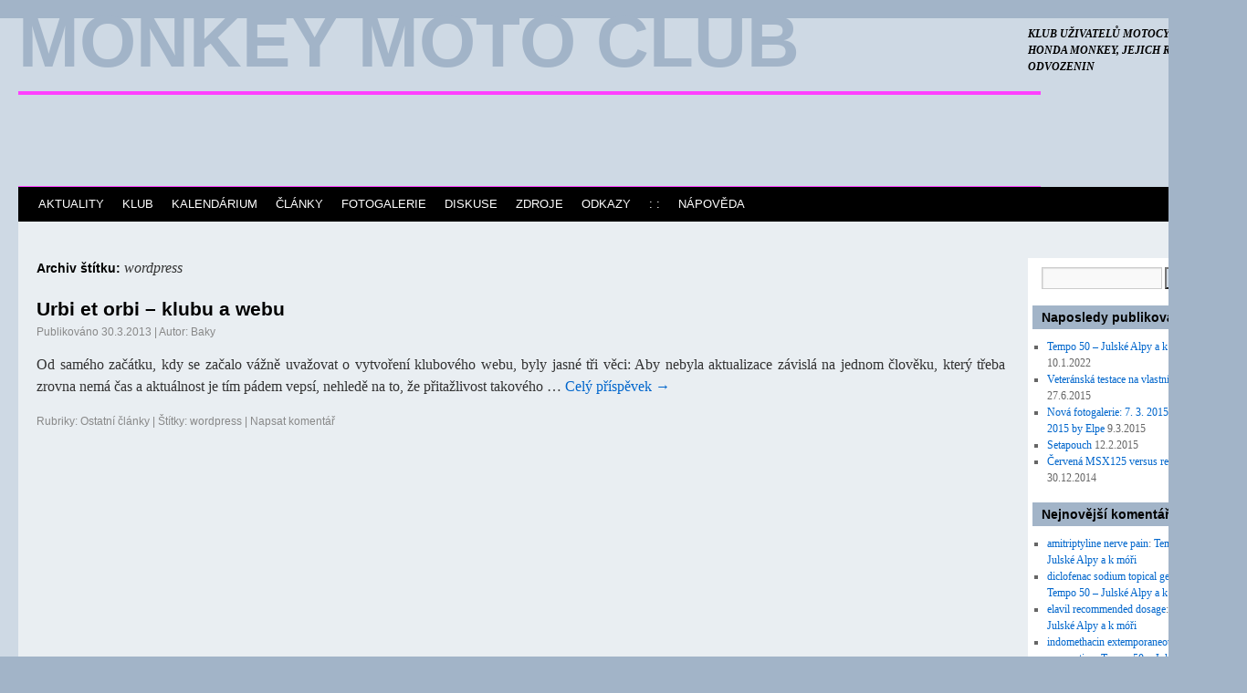

--- FILE ---
content_type: text/html; charset=UTF-8
request_url: https://www.monkey-moto.cz/stitky/wordpress/
body_size: 8081
content:
<!DOCTYPE html>
<html lang="cs">
<head>
<meta charset="UTF-8" />
<title>
wordpress | MONKEY MOTO CLUB	</title>
<link rel="profile" href="https://gmpg.org/xfn/11" />
<link rel="stylesheet" type="text/css" media="all" href="https://www.monkey-moto.cz/wp-content/themes/monkeymoto10/style.css?ver=20190507" />
<link rel="pingback" href="https://www.monkey-moto.cz/xmlrpc.php">
<meta name='robots' content='max-image-preview:large' />
<link rel='dns-prefetch' href='//s.w.org' />
<link rel="alternate" type="application/rss+xml" title="MONKEY MOTO CLUB &raquo; RSS zdroj" href="https://www.monkey-moto.cz/feed/" />
<link rel="alternate" type="application/rss+xml" title="MONKEY MOTO CLUB &raquo; RSS komentářů" href="https://www.monkey-moto.cz/comments/feed/" />
<link rel="alternate" type="text/calendar" title="MONKEY MOTO CLUB &raquo; iCal zdroj" href="https://www.monkey-moto.cz/pozvanky/?ical=1" />
<link rel="alternate" type="application/rss+xml" title="MONKEY MOTO CLUB &raquo; RSS pro štítek wordpress" href="https://www.monkey-moto.cz/stitky/wordpress/feed/" />
		<script type="text/javascript">
			window._wpemojiSettings = {"baseUrl":"https:\/\/s.w.org\/images\/core\/emoji\/13.1.0\/72x72\/","ext":".png","svgUrl":"https:\/\/s.w.org\/images\/core\/emoji\/13.1.0\/svg\/","svgExt":".svg","source":{"concatemoji":"https:\/\/www.monkey-moto.cz\/wp-includes\/js\/wp-emoji-release.min.js?ver=5.8.12"}};
			!function(e,a,t){var n,r,o,i=a.createElement("canvas"),p=i.getContext&&i.getContext("2d");function s(e,t){var a=String.fromCharCode;p.clearRect(0,0,i.width,i.height),p.fillText(a.apply(this,e),0,0);e=i.toDataURL();return p.clearRect(0,0,i.width,i.height),p.fillText(a.apply(this,t),0,0),e===i.toDataURL()}function c(e){var t=a.createElement("script");t.src=e,t.defer=t.type="text/javascript",a.getElementsByTagName("head")[0].appendChild(t)}for(o=Array("flag","emoji"),t.supports={everything:!0,everythingExceptFlag:!0},r=0;r<o.length;r++)t.supports[o[r]]=function(e){if(!p||!p.fillText)return!1;switch(p.textBaseline="top",p.font="600 32px Arial",e){case"flag":return s([127987,65039,8205,9895,65039],[127987,65039,8203,9895,65039])?!1:!s([55356,56826,55356,56819],[55356,56826,8203,55356,56819])&&!s([55356,57332,56128,56423,56128,56418,56128,56421,56128,56430,56128,56423,56128,56447],[55356,57332,8203,56128,56423,8203,56128,56418,8203,56128,56421,8203,56128,56430,8203,56128,56423,8203,56128,56447]);case"emoji":return!s([10084,65039,8205,55357,56613],[10084,65039,8203,55357,56613])}return!1}(o[r]),t.supports.everything=t.supports.everything&&t.supports[o[r]],"flag"!==o[r]&&(t.supports.everythingExceptFlag=t.supports.everythingExceptFlag&&t.supports[o[r]]);t.supports.everythingExceptFlag=t.supports.everythingExceptFlag&&!t.supports.flag,t.DOMReady=!1,t.readyCallback=function(){t.DOMReady=!0},t.supports.everything||(n=function(){t.readyCallback()},a.addEventListener?(a.addEventListener("DOMContentLoaded",n,!1),e.addEventListener("load",n,!1)):(e.attachEvent("onload",n),a.attachEvent("onreadystatechange",function(){"complete"===a.readyState&&t.readyCallback()})),(n=t.source||{}).concatemoji?c(n.concatemoji):n.wpemoji&&n.twemoji&&(c(n.twemoji),c(n.wpemoji)))}(window,document,window._wpemojiSettings);
		</script>
		<style type="text/css">
img.wp-smiley,
img.emoji {
	display: inline !important;
	border: none !important;
	box-shadow: none !important;
	height: 1em !important;
	width: 1em !important;
	margin: 0 .07em !important;
	vertical-align: -0.1em !important;
	background: none !important;
	padding: 0 !important;
}
</style>
	<link rel='stylesheet' id='wp-block-library-css'  href='https://www.monkey-moto.cz/wp-includes/css/dist/block-library/style.min.css?ver=5.8.12' type='text/css' media='all' />
<style id='wp-block-library-theme-inline-css' type='text/css'>
#start-resizable-editor-section{display:none}.wp-block-audio figcaption{color:#555;font-size:13px;text-align:center}.is-dark-theme .wp-block-audio figcaption{color:hsla(0,0%,100%,.65)}.wp-block-code{font-family:Menlo,Consolas,monaco,monospace;color:#1e1e1e;padding:.8em 1em;border:1px solid #ddd;border-radius:4px}.wp-block-embed figcaption{color:#555;font-size:13px;text-align:center}.is-dark-theme .wp-block-embed figcaption{color:hsla(0,0%,100%,.65)}.blocks-gallery-caption{color:#555;font-size:13px;text-align:center}.is-dark-theme .blocks-gallery-caption{color:hsla(0,0%,100%,.65)}.wp-block-image figcaption{color:#555;font-size:13px;text-align:center}.is-dark-theme .wp-block-image figcaption{color:hsla(0,0%,100%,.65)}.wp-block-pullquote{border-top:4px solid;border-bottom:4px solid;margin-bottom:1.75em;color:currentColor}.wp-block-pullquote__citation,.wp-block-pullquote cite,.wp-block-pullquote footer{color:currentColor;text-transform:uppercase;font-size:.8125em;font-style:normal}.wp-block-quote{border-left:.25em solid;margin:0 0 1.75em;padding-left:1em}.wp-block-quote cite,.wp-block-quote footer{color:currentColor;font-size:.8125em;position:relative;font-style:normal}.wp-block-quote.has-text-align-right{border-left:none;border-right:.25em solid;padding-left:0;padding-right:1em}.wp-block-quote.has-text-align-center{border:none;padding-left:0}.wp-block-quote.is-large,.wp-block-quote.is-style-large{border:none}.wp-block-search .wp-block-search__label{font-weight:700}.wp-block-group.has-background{padding:1.25em 2.375em;margin-top:0;margin-bottom:0}.wp-block-separator{border:none;border-bottom:2px solid;margin-left:auto;margin-right:auto;opacity:.4}.wp-block-separator:not(.is-style-wide):not(.is-style-dots){width:100px}.wp-block-separator.has-background:not(.is-style-dots){border-bottom:none;height:1px}.wp-block-separator.has-background:not(.is-style-wide):not(.is-style-dots){height:2px}.wp-block-table thead{border-bottom:3px solid}.wp-block-table tfoot{border-top:3px solid}.wp-block-table td,.wp-block-table th{padding:.5em;border:1px solid;word-break:normal}.wp-block-table figcaption{color:#555;font-size:13px;text-align:center}.is-dark-theme .wp-block-table figcaption{color:hsla(0,0%,100%,.65)}.wp-block-video figcaption{color:#555;font-size:13px;text-align:center}.is-dark-theme .wp-block-video figcaption{color:hsla(0,0%,100%,.65)}.wp-block-template-part.has-background{padding:1.25em 2.375em;margin-top:0;margin-bottom:0}#end-resizable-editor-section{display:none}
</style>
<link rel='stylesheet' id='contact-form-7-css'  href='https://www.monkey-moto.cz/wp-content/plugins/contact-form-7/includes/css/styles.css?ver=5.5.3' type='text/css' media='all' />
<link rel='stylesheet' id='sidebar-login-css'  href='https://www.monkey-moto.cz/wp-content/plugins/sidebar-login/build/sidebar-login.css?ver=1641861116' type='text/css' media='all' />
<link rel='stylesheet' id='twentyten-block-style-css'  href='https://www.monkey-moto.cz/wp-content/themes/twentyten/blocks.css?ver=20181218' type='text/css' media='all' />
<link rel='stylesheet' id='nextgen_widgets_style-css'  href='https://www.monkey-moto.cz/wp-content/plugins/nextgen-gallery/products/photocrati_nextgen/modules/widget/static/widgets.css?ver=3.18' type='text/css' media='all' />
<link rel='stylesheet' id='nextgen_basic_thumbnails_style-css'  href='https://www.monkey-moto.cz/wp-content/plugins/nextgen-gallery/products/photocrati_nextgen/modules/nextgen_basic_gallery/static/thumbnails/nextgen_basic_thumbnails.css?ver=3.18' type='text/css' media='all' />
<link rel='stylesheet' id='nextgen_basic_slideshow_style-css'  href='https://www.monkey-moto.cz/wp-content/plugins/nextgen-gallery/products/photocrati_nextgen/modules/nextgen_basic_gallery/static/slideshow/ngg_basic_slideshow.css?ver=3.18' type='text/css' media='all' />
<link rel="https://api.w.org/" href="https://www.monkey-moto.cz/wp-json/" /><link rel="alternate" type="application/json" href="https://www.monkey-moto.cz/wp-json/wp/v2/tags/101" /><link rel="EditURI" type="application/rsd+xml" title="RSD" href="https://www.monkey-moto.cz/xmlrpc.php?rsd" />
<link rel="wlwmanifest" type="application/wlwmanifest+xml" href="https://www.monkey-moto.cz/wp-includes/wlwmanifest.xml" /> 
<meta name="generator" content="WordPress 5.8.12" />
<meta name="tec-api-version" content="v1"><meta name="tec-api-origin" content="https://www.monkey-moto.cz"><link rel="alternate" href="https://www.monkey-moto.cz/wp-json/tribe/events/v1/events/?tags=wordpress" /><link id='MediaRSS' rel='alternate' type='application/rss+xml' title='NextGEN Gallery RSS Feed' href='https://www.monkey-moto.cz/wp-content/plugins/nextgen-gallery/products/photocrati_nextgen/modules/ngglegacy/xml/media-rss.php' />
<style type="text/css" id="custom-background-css">
body.custom-background { background-color: #a2b4c8; }
</style>
	</head>

<body class="archive tag tag-wordpress tag-101 custom-background tribe-no-js">
<div id="wrapper" class="hfeed">
	<div id="header">
		<div id="masthead">
			<div id="branding" role="banner">
								<div id="site-title">
					<span>
						<a href="https://www.monkey-moto.cz/" title="MONKEY MOTO CLUB" rel="home">MONKEY MOTO CLUB</a>
					</span>
				</div>
				<div id="site-description">Klub uživatelů motocyklů Honda Monkey, jejich replik a odvozenin</div>

									<img src="" width="940" height="198" alt="" />
								</div><!-- #branding -->

			<div id="access" role="navigation">
								<div class="skip-link screen-reader-text"><a href="#content" title="Přejít k obsahu webu">Přejít k obsahu webu</a></div>
				<div class="menu-header"><ul id="menu-mmc-menu" class="menu"><li id="menu-item-1200" class="menu-item menu-item-type-custom menu-item-object-custom menu-item-home menu-item-1200"><a title="Přehled novinek na webu s výjimkou obsahu diskusního fóra." href="http://www.monkey-moto.cz/">AKTUALITY</a></li>
<li id="menu-item-82" class="menu-item menu-item-type-post_type menu-item-object-page menu-item-has-children menu-item-82"><a title="Informace o Monkey Moto Clubu" href="https://www.monkey-moto.cz/co-je-monkey-moto-club/">KLUB</a>
<ul class="sub-menu">
	<li id="menu-item-173" class="menu-item menu-item-type-post_type menu-item-object-page menu-item-173"><a title="Základní informace o Monkey Moto Clubu" href="https://www.monkey-moto.cz/co-je-monkey-moto-club/">PREAMBULE</a></li>
	<li id="menu-item-181" class="menu-item menu-item-type-post_type menu-item-object-page menu-item-181"><a title="Opičanská základna" href="https://www.monkey-moto.cz/co-je-monkey-moto-club/zakladna/">KDO JE KDO</a></li>
	<li id="menu-item-176" class="menu-item menu-item-type-post_type menu-item-object-page menu-item-176"><a title="Stanovy a pravidla klubu" href="https://www.monkey-moto.cz/co-je-monkey-moto-club/konstituce/">KONSTITUCE</a></li>
	<li id="menu-item-174" class="menu-item menu-item-type-post_type menu-item-object-page menu-item-174"><a title="Registrace a kontakty" href="https://www.monkey-moto.cz/co-je-monkey-moto-club/kontakt/">KONTAKTY</a></li>
	<li id="menu-item-104" class="menu-item menu-item-type-custom menu-item-object-custom menu-item-has-children menu-item-104"><a>MĚLI BYSTE VĚDĚT</a>
	<ul class="sub-menu">
		<li id="menu-item-105" class="menu-item menu-item-type-post_type menu-item-object-page menu-item-105"><a title="Jaké jsou rozdíly mezi motorkářskými kluby?" href="https://www.monkey-moto.cz/co-je-monkey-moto-club/rozdily-mezi-kluby/">ROZDÍLY MEZI KLUBY</a></li>
	</ul>
</li>
</ul>
</li>
<li id="menu-item-270" class="menu-item menu-item-type-custom menu-item-object-custom menu-item-has-children menu-item-270"><a title="Pozvánky na akce" href="http://www.monkey-moto.cz/pozvanky/">KALENDÁRIUM</a>
<ul class="sub-menu">
	<li id="menu-item-271" class="menu-item menu-item-type-custom menu-item-object-custom menu-item-271"><a title="Na co se můžeme těšit" href="http://www.monkey-moto.cz/pozvanky/">NADCHÁZEJÍCÍ AKCE</a></li>
	<li id="menu-item-272" class="menu-item menu-item-type-custom menu-item-object-custom menu-item-272"><a title="Přehled uplynulých akcí" href="http://www.monkey-moto.cz/pozvanky/uplynule/">ACHIV POZVÁNEK</a></li>
</ul>
</li>
<li id="menu-item-1201" class="menu-item menu-item-type-taxonomy menu-item-object-category menu-item-has-children menu-item-1201"><a title="Všechny publikované články." href="https://www.monkey-moto.cz/obsah/clanky/">ČLÁNKY</a>
<ul class="sub-menu">
	<li id="menu-item-206" class="menu-item menu-item-type-taxonomy menu-item-object-category menu-item-206"><a title="Články o uplynulém dění v klubu" href="https://www.monkey-moto.cz/obsah/clanky/kronika-clanky/">KRONIKA</a></li>
	<li id="menu-item-208" class="menu-item menu-item-type-taxonomy menu-item-object-category menu-item-208"><a title="Technicky zaměřené články" href="https://www.monkey-moto.cz/obsah/clanky/technika-clanky/">TECHNIKA</a></li>
	<li id="menu-item-205" class="menu-item menu-item-type-taxonomy menu-item-object-category menu-item-205"><a title="Články z historie opiček" href="https://www.monkey-moto.cz/obsah/clanky/historie-clanky/">HISTORIE</a></li>
	<li id="menu-item-1043" class="menu-item menu-item-type-taxonomy menu-item-object-category menu-item-1043"><a title="Cestopisné články i mimoklubových akcích" href="https://www.monkey-moto.cz/obsah/clanky/cesty/">ZÁPISKY Z CEST</a></li>
	<li id="menu-item-207" class="menu-item menu-item-type-taxonomy menu-item-object-category menu-item-207"><a title="Témata, která nelze zařadit jinam" href="https://www.monkey-moto.cz/obsah/clanky/ostatni-clanky/">OSTATNÍ ČLÁNKY</a></li>
</ul>
</li>
<li id="menu-item-400" class="menu-item menu-item-type-custom menu-item-object-custom menu-item-has-children menu-item-400"><a title="Galerie obrázků">FOTOGALERIE</a>
<ul class="sub-menu">
	<li id="menu-item-401" class="menu-item menu-item-type-custom menu-item-object-custom menu-item-401"><a title="Vzpomínky na to, co jsme společně zažili" href="http://www.monkey-moto.cz/fotogalerie/">AKCE, SRAZY, VYJÍŽĎKY</a></li>
	<li id="menu-item-402" class="menu-item menu-item-type-custom menu-item-object-custom menu-item-402"><a title="Obrázky všeho, co souvisí s opičí technikou" href="http://www.monkey-moto.cz/technika-foto/">TECHNIKA</a></li>
	<li id="menu-item-1042" class="menu-item menu-item-type-post_type menu-item-object-page menu-item-1042"><a title="Obrázky z mimoklubových opičích cest" href="https://www.monkey-moto.cz/obrazky-z-cest/">OBRÁZKY Z CEST</a></li>
</ul>
</li>
<li id="menu-item-21" class="menu-item menu-item-type-post_type menu-item-object-page menu-item-21"><a title="Prostor pro diskusi" href="https://www.monkey-moto.cz/diskusni-forum/">DISKUSE</a></li>
<li id="menu-item-79" class="menu-item menu-item-type-post_type menu-item-object-page menu-item-79"><a title="Manuály, návody, dokumenty ke stažení" href="https://www.monkey-moto.cz/zdroje-informaci/">ZDROJE</a></li>
<li id="menu-item-178" class="menu-item menu-item-type-post_type menu-item-object-page menu-item-178"><a title="Internetový rozcestník" href="https://www.monkey-moto.cz/internetovy-rozcestnik/">ODKAZY</a></li>
<li id="menu-item-3506" class="menu-item menu-item-type-custom menu-item-object-custom menu-item-3506"><a>: :</a></li>
<li id="menu-item-3505" class="menu-item menu-item-type-post_type menu-item-object-page menu-item-has-children menu-item-3505"><a title="Struktura a členění nápovědy" href="https://www.monkey-moto.cz/struktura-a-cleneni-napovedy/">NÁPOVĚDA</a>
<ul class="sub-menu">
	<li id="menu-item-3507" class="menu-item menu-item-type-custom menu-item-object-custom menu-item-has-children menu-item-3507"><a title="CMS WordPress">1. REDAKČNÍ SYSTÉM</a>
	<ul class="sub-menu">
		<li id="menu-item-3508" class="menu-item menu-item-type-post_type menu-item-object-page menu-item-3508"><a title="WordPress &#8211; základní informace" href="https://www.monkey-moto.cz/struktura-a-cleneni-napovedy/cms-wordpress/">Co je WordPress</a></li>
		<li id="menu-item-3509" class="menu-item menu-item-type-post_type menu-item-object-page menu-item-3509"><a title="Proč právě WordPress?" href="https://www.monkey-moto.cz/struktura-a-cleneni-napovedy/3464-2/">Proč právě WordPress?</a></li>
	</ul>
</li>
	<li id="menu-item-3510" class="menu-item menu-item-type-custom menu-item-object-custom menu-item-has-children menu-item-3510"><a title="Základní administrační kroky">2. ADMINISTRACE OBECNĚ</a>
	<ul class="sub-menu">
		<li id="menu-item-3513" class="menu-item menu-item-type-post_type menu-item-object-page menu-item-3513"><a title="Nápověda → Jak vytvořit nový příspěvek" href="https://www.monkey-moto.cz/?page_id=3389">Jak vytvořit nový příspěvek</a></li>
	</ul>
</li>
	<li id="menu-item-3514" class="menu-item menu-item-type-custom menu-item-object-custom menu-item-has-children menu-item-3514"><a title="Nápověda pro administraci fotogalerií">3. FOTOGALERIE</a>
	<ul class="sub-menu">
		<li id="menu-item-3518" class="menu-item menu-item-type-post_type menu-item-object-page menu-item-3518"><a title="Nápověda → Jednoduchá úprava fotky v Irfanu" href="https://www.monkey-moto.cz/struktura-a-cleneni-napovedy/napoveda-jednoducha-uprava-fotky-v-irfanu/">Jednoduchá úprava fotky v Irfanu</a></li>
		<li id="menu-item-3519" class="menu-item menu-item-type-post_type menu-item-object-page menu-item-3519"><a title="Nápověda → Jak poslat fotky přes úschovnu" href="https://www.monkey-moto.cz/struktura-a-cleneni-napovedy/napoveda-jak-poslat-fotky-pres-uschovnu/">Jak poslat fotky přes úschovnu</a></li>
	</ul>
</li>
	<li id="menu-item-3520" class="menu-item menu-item-type-custom menu-item-object-custom menu-item-has-children menu-item-3520"><a title="Nápověda pro uživatele diskusního fóra">4. DISKUSNÍ FÓRUM</a>
	<ul class="sub-menu">
		<li id="menu-item-3521" class="menu-item menu-item-type-post_type menu-item-object-page menu-item-3521"><a title="Základní informace o fóru" href="https://www.monkey-moto.cz/struktura-a-cleneni-napovedy/forum-simple-press/">Fórum Simple:Press</a></li>
		<li id="menu-item-3522" class="menu-item menu-item-type-post_type menu-item-object-page menu-item-3522"><a title="Pravidla fóra" href="https://www.monkey-moto.cz/struktura-a-cleneni-napovedy/desatero-diskusniho-fora/">Desatero diskusního fóra</a></li>
		<li id="menu-item-3523" class="menu-item menu-item-type-post_type menu-item-object-page menu-item-3523"><a title="Jak používat ve fóru BBcode" href="https://www.monkey-moto.cz/struktura-a-cleneni-napovedy/napoveda-bbcode/">BBcode</a></li>
	</ul>
</li>
</ul>
</li>
</ul></div>			</div><!-- #access -->
		</div><!-- #masthead -->
	</div><!-- #header -->

	<div id="main">

		<div id="container">
			<div id="content" role="main">

				<h1 class="page-title">
				Archiv štítku: <span>wordpress</span>				</h1>

				



	
			<div id="post-1358" class="post-1358 post type-post status-publish format-standard hentry category-ostatni-clanky tag-wordpress">
			<h2 class="entry-title"><a href="https://www.monkey-moto.cz/1358/urbi-et-orbi-klubu-a-webu/" rel="bookmark">Urbi et orbi &#8211; klubu a webu</a></h2>

			<div class="entry-meta">
				<span class="meta-prep meta-prep-author">Publikováno</span> <a href="https://www.monkey-moto.cz/1358/urbi-et-orbi-klubu-a-webu/" title="13:35" rel="bookmark"><span class="entry-date">30.3.2013</span></a> | <span class="meta-sep">Autor:</span> <span class="author vcard"><a class="url fn n" href="https://www.monkey-moto.cz/author/baky/" title="Zobrazit všechny příspěvky, jejichž autorem je Baky">Baky</a></span>			</div><!-- .entry-meta -->

					<div class="entry-summary">
				<p>Od samého začátku, kdy se začalo vážně uvažovat o vytvoření klubového webu, byly jasné tři věci: Aby nebyla aktualizace závislá na jednom člověku, který třeba zrovna nemá čas a aktuálnost je tím pádem vepsí, nehledě na to, že přitažlivost takového &hellip; <a href="https://www.monkey-moto.cz/1358/urbi-et-orbi-klubu-a-webu/">Celý příspěvek <span class="meta-nav">&rarr;</span></a></p>
			</div><!-- .entry-summary -->
	
			<div class="entry-utility">
									<span class="cat-links">
						<span class="entry-utility-prep entry-utility-prep-cat-links">Rubriky:</span> <a href="https://www.monkey-moto.cz/obsah/clanky/ostatni-clanky/" rel="category tag">Ostatní články</a>					</span>
					<span class="meta-sep">|</span>
				
								<span class="tag-links">
					<span class="entry-utility-prep entry-utility-prep-tag-links">Štítky:</span> <a href="https://www.monkey-moto.cz/stitky/wordpress/" rel="tag">wordpress</a>				</span>
				<span class="meta-sep">|</span>
				
				<span class="comments-link"><a href="https://www.monkey-moto.cz/1358/urbi-et-orbi-klubu-a-webu/#respond">Napsat komentář</a></span>

							</div><!-- .entry-utility -->
		</div><!-- #post-1358 -->

		
	

			</div><!-- #content -->
		</div><!-- #container -->


		<div id="primary" class="widget-area" role="complementary">
			<ul class="xoxo">

<li id="search-2" class="widget-container widget_search"><form role="search" method="get" id="searchform" class="searchform" action="https://www.monkey-moto.cz/">
				<div>
					<label class="screen-reader-text" for="s">Vyhledávání</label>
					<input type="text" value="" name="s" id="s" />
					<input type="submit" id="searchsubmit" value="Hledat" />
				</div>
			</form></li>
		<li id="recent-posts-2" class="widget-container widget_recent_entries">
		<h3 class="widget-title">Naposledy publikováno</h3>
		<ul>
											<li>
					<a href="https://www.monkey-moto.cz/3653/tempo-50-julske-alpy-a-k-mori/">Tempo 50 &#8211; Julské Alpy a k móři</a>
											<span class="post-date">10.1.2022</span>
									</li>
											<li>
					<a href="https://www.monkey-moto.cz/3608/veteranska-testace-na-vlastni-kuzi/">Veteránská testace na vlastní kůži</a>
											<span class="post-date">27.6.2015</span>
									</li>
											<li>
					<a href="https://www.monkey-moto.cz/3604/nova-fotogalerie-7-3-2015-motocykl-2015-by-elpe/">Nová fotogalerie:  	7. 3. 2015 &#8211; Motocykl 2015 by Elpe</a>
											<span class="post-date">9.3.2015</span>
									</li>
											<li>
					<a href="https://www.monkey-moto.cz/2605/setapouch/">Setapouch</a>
											<span class="post-date">12.2.2015</span>
									</li>
											<li>
					<a href="https://www.monkey-moto.cz/3195/cervena-msx125-versus-registr-vozidel/">Červená MSX125 versus registr vozidel</a>
											<span class="post-date">30.12.2014</span>
									</li>
					</ul>

		</li><li id="recent-comments-2" class="widget-container widget_recent_comments"><h3 class="widget-title">Nejnovější komentáře</h3><ul id="recentcomments"><li class="recentcomments"><span class="comment-author-link"><a href='https://amitriptyline7w365.com' rel='external nofollow ugc' class='url'>amitriptyline nerve pain</a></span>: <a href="https://www.monkey-moto.cz/3653/tempo-50-julske-alpy-a-k-mori/#comment-234">Tempo 50 &#8211; Julské Alpy a k móři</a></li><li class="recentcomments"><span class="comment-author-link"><a href='https://diclofenac24a.com' rel='external nofollow ugc' class='url'>diclofenac sodium topical gel 1 price</a></span>: <a href="https://www.monkey-moto.cz/3653/tempo-50-julske-alpy-a-k-mori/#comment-233">Tempo 50 &#8211; Julské Alpy a k móři</a></li><li class="recentcomments"><span class="comment-author-link"><a href='https://elavil365y.com' rel='external nofollow ugc' class='url'>elavil recommended dosage</a></span>: <a href="https://www.monkey-moto.cz/3653/tempo-50-julske-alpy-a-k-mori/#comment-232">Tempo 50 &#8211; Julské Alpy a k móři</a></li><li class="recentcomments"><span class="comment-author-link"><a href='https://indomethacin2x2.com' rel='external nofollow ugc' class='url'>indomethacin extemporaneous preparation</a></span>: <a href="https://www.monkey-moto.cz/3653/tempo-50-julske-alpy-a-k-mori/#comment-231">Tempo 50 &#8211; Julské Alpy a k móři</a></li><li class="recentcomments"><span class="comment-author-link"><a href='https://mestinon7d24.com' rel='external nofollow ugc' class='url'>order mestinon</a></span>: <a href="https://www.monkey-moto.cz/3653/tempo-50-julske-alpy-a-k-mori/#comment-230">Tempo 50 &#8211; Julské Alpy a k móři</a></li></ul></li><li id="categories-2" class="widget-container widget_categories"><h3 class="widget-title">Tématické okruhy</h3>
			<ul>
					<li class="cat-item cat-item-94"><a href="https://www.monkey-moto.cz/obsah/aktuality/">Aktuality</a> (13)
</li>
	<li class="cat-item cat-item-96"><a href="https://www.monkey-moto.cz/obsah/clanky/">Články</a> (6)
</li>
	<li class="cat-item cat-item-10"><a href="https://www.monkey-moto.cz/obsah/clanky/historie-clanky/">Historie</a> (2)
</li>
	<li class="cat-item cat-item-9"><a href="https://www.monkey-moto.cz/obsah/clanky/kronika-clanky/">Kronika</a> (10)
</li>
	<li class="cat-item cat-item-12"><a href="https://www.monkey-moto.cz/obsah/clanky/ostatni-clanky/">Ostatní články</a> (8)
</li>
	<li class="cat-item cat-item-95"><a href="https://www.monkey-moto.cz/obsah/aktuality/aktuality-pozvanky/">Pozvánky</a> (6)
</li>
	<li class="cat-item cat-item-11"><a href="https://www.monkey-moto.cz/obsah/clanky/technika-clanky/">Technika</a> (6)
</li>
	<li class="cat-item cat-item-312"><a href="https://www.monkey-moto.cz/obsah/clanky/z-tisku-aj-tlace/">Z tisku aj tlače</a> (7)
</li>
	<li class="cat-item cat-item-61"><a href="https://www.monkey-moto.cz/obsah/clanky/cesty/">Zápisky z cest</a> (3)
</li>
			</ul>

			</li>			</ul>
		</div><!-- #primary .widget-area -->

	</div><!-- #main -->

	<div id="footer" role="contentinfo">
		<div id="colophon">



			<div id="site-info">
        Copyright <a href="https://www.monkey-moto.cz/" title="MONKEY MOTO CLUB" rel="home">MONKEY MOTO CLUB</a> 
        &nbsp;&nbsp;::&nbsp;&nbsp;
        &copy; 2012 - 2026, 
        &nbsp;&nbsp;::&nbsp;&nbsp;
        Webmaster <a href="mailto: azpm.plocek@hsc.cz">Baky</a>
        &nbsp;&nbsp;::&nbsp;&nbsp;
        Přístup
        <SCRIPT language="javascript"
				src="http://counter.cnw.cz/textcounter2.cgi?monkeymoto&5&t0&&on"></SCRIPT> 
        
        <SCRIPT type="text/javascript">
          <!--
            document.write("<A href=\"http://counter.cnw.cz\" target=\"_parent\"><IMG src=\"http://counter.cnw.cz/trackit.cgi?monkeymoto&t5&" + escape(top.document.referrer) + "\" alt=\"CNW:Tracker\" border=\"0\" width=\"1\" height=\"1\"></A>");
          // -->
        </SCRIPT>
        
        <a href="http://www.toplist.cz/"><script language="JavaScript" type="text/javascript">
<!--
document.write('<img src="http://toplist.cz/count.asp?id=127491&http='+escape(document.referrer)+'&t='+escape(document.title)+
'&wi='+escape(window.screen.width)+'&he='+escape(window.screen.height)+'" width="88" height="31" border=0 alt="TOPlist" />');
//--></script><noscript><img src="http://toplist.cz/count.asp?id=127491" border="0"
alt="TOPlist" width="88" height="31" /></noscript></a> 
  
        
      </div><!-- #site-info -->	

		</div><!-- #colophon -->
	</div><!-- #footer -->

</div><!-- #wrapper -->

		<script>
		( function ( body ) {
			'use strict';
			body.className = body.className.replace( /\btribe-no-js\b/, 'tribe-js' );
		} )( document.body );
		</script>
		<script> /* <![CDATA[ */var tribe_l10n_datatables = {"aria":{"sort_ascending":"aktivujte pro vzestupn\u00e9 \u0159azen\u00ed sloupc\u016f","sort_descending":"aktivujte pro sestupn\u00e9 \u0159azen\u00ed sloupc\u016f"},"length_menu":"Zobrazit z\u00e1znamy _MENU_","empty_table":"V tabulce nejsou dostupn\u00e1 \u017e\u00e1dn\u00e1 data","info":"Zobrazeno _START_ - _END_ z celkem _TOTAL_ z\u00e1znam\u016f","info_empty":"Zobrazeno 0 - 0 z 0 z\u00e1znam\u016f","info_filtered":"(filtrov\u00e1no z _MAX_ celkov\u00e9ho po\u010dtu polo\u017eek)","zero_records":"Nebyly nalezeny \u017e\u00e1dn\u00e9 odpov\u00eddaj\u00edc\u00ed z\u00e1znamy","search":"Hledat:","all_selected_text":"V\u0161echny polo\u017eky na t\u00e9to str\u00e1nce byly vybr\u00e1ny. ","select_all_link":"Vybrat v\u0161echny str\u00e1nky","clear_selection":"Zru\u0161it v\u00fdb\u011br","pagination":{"all":"V\u0161e","next":"Dal\u0161\u00ed","previous":"P\u0159edchoz\u00ed"},"select":{"rows":{"0":"","_":": Vybr\u00e1no %d \u0159\u00e1dk\u016f","1":": Vybr\u00e1n 1 \u0159\u00e1dek"}},"datepicker":{"dayNames":["Ned\u011ble","Pond\u011bl\u00ed","\u00dater\u00fd","St\u0159eda","\u010ctvrtek","P\u00e1tek","Sobota"],"dayNamesShort":["Ne","Po","\u00dat","St","\u010ct","P\u00e1","So"],"dayNamesMin":["Ne","Po","\u00dat","St","\u010ct","P\u00e1","So"],"monthNames":["Leden","\u00danor","B\u0159ezen","Duben","Kv\u011bten","\u010cerven","\u010cervenec","Srpen","Z\u00e1\u0159\u00ed","\u0158\u00edjen","Listopad","Prosinec"],"monthNamesShort":["Leden","\u00danor","B\u0159ezen","Duben","Kv\u011bten","\u010cerven","\u010cervenec","Srpen","Z\u00e1\u0159\u00ed","\u0158\u00edjen","Listopad","Prosinec"],"monthNamesMin":["Led","\u00dano","B\u0159e","Dub","Kv\u011b","\u010cvn","\u010cvc","Srp","Z\u00e1\u0159","\u0158\u00edj","Lis","Pro"],"nextText":"Dal\u0161\u00ed","prevText":"P\u0159edchoz\u00ed","currentText":"Dnes","closeText":"Hotovo","today":"Dnes","clear":"Vymazat"}};/* ]]> */ </script><script type='text/javascript' src='https://www.monkey-moto.cz/wp-includes/js/dist/vendor/regenerator-runtime.min.js?ver=0.13.7' id='regenerator-runtime-js'></script>
<script type='text/javascript' src='https://www.monkey-moto.cz/wp-includes/js/dist/vendor/wp-polyfill.min.js?ver=3.15.0' id='wp-polyfill-js'></script>
<script type='text/javascript' id='contact-form-7-js-extra'>
/* <![CDATA[ */
var wpcf7 = {"api":{"root":"https:\/\/www.monkey-moto.cz\/wp-json\/","namespace":"contact-form-7\/v1"}};
/* ]]> */
</script>
<script type='text/javascript' src='https://www.monkey-moto.cz/wp-content/plugins/contact-form-7/includes/js/index.js?ver=5.5.3' id='contact-form-7-js'></script>
<script type='text/javascript' src='https://www.monkey-moto.cz/wp-includes/js/wp-embed.min.js?ver=5.8.12' id='wp-embed-js'></script>
</body>
</html>


--- FILE ---
content_type: text/css
request_url: https://www.monkey-moto.cz/wp-content/themes/monkeymoto10/style.css?ver=20190507
body_size: 7675
content:
 /*
    Theme Name: Monkey Moto 10
    Template: twentyten
    */

    @import url("../twentyten/style.css");

/*
Theme Name: Twenty Ten
Theme URI: http://wordpress.org/extend/themes/twentyten
Description: The 2010 theme for WordPress is stylish, customizable, simple, and readable -- make it yours with a custom menu, header image, and background. Twenty Ten supports six widgetized areas (two in the sidebar, four in the footer) and featured images (thumbnails for gallery posts and custom header images for posts and pages). It includes stylesheets for print and the admin Visual Editor, special styles for posts in the "Asides" and "Gallery" categories, and has an optional one-column page template that removes the sidebar.
Author: the WordPress team
Author URI: http://wordpress.org/
Version: 1.5
License: GNU General Public License v2 or later
License URI: http://www.gnu.org/licenses/gpl-2.0.html
Tags: black, blue, white, two-columns, fixed-width, custom-header, custom-background, threaded-comments, sticky-post, translation-ready, microformats, rtl-language-support, editor-style, custom-menu, flexible-header
Text Domain: twentyten
*/


/* =Reset default browser CSS. Based on work by Eric Meyer: http://meyerweb.com/eric/tools/css/reset/index.html
-------------------------------------------------------------- */

html, body, div, span, applet, object, iframe,
h1, h2, h3, h4, h5, h6, p, blockquote, pre,
a, abbr, acronym, address, big, cite, code,
del, dfn, em, font, img, ins, kbd, q, s, samp,
small, strike, strong, sub, sup, tt, var,
b, u, i, center,
dl, dt, dd, ol, ul, li,
fieldset, form, label, legend,
table, caption, tbody, tfoot, thead, tr, th, td {
	background: transparent;
	border: 0;
	margin: 0;
	padding: 0;
	vertical-align: baseline;
}
body {
	line-height: 1;
}
h1, h2, h3, h4, h5, h6 {
	clear: both;
	font-weight: normal;
}
ol, ul {
	list-style: none;
}
blockquote {
	quotes: none;
}
blockquote:before, blockquote:after {
	content: '';
	content: none;
}
del {
	text-decoration: line-through;
}
/* tables still need 'cellspacing="0"' in the markup */
table {
	border-collapse: collapse;
	border-spacing: 0;
}
a img {
	border: none;
}

/* =Layout
-------------------------------------------------------------- */

/*
LAYOUT: Two columns
DESCRIPTION: Two-column fixed layout with one sidebar right of content
*/

#container {										/* plocha stránky vč postranního panelu */
	float: left;
	margin: 0 -240px 0 0;
	width: 100%;
}
#content {
	margin: 0px 245px 0 20px;		/* po kolapsu 8.2.2015 nastaveno horní odsazení středního sloupce -10px, do té doby 0px   */ 
	/* background: #E9EEF2;	 				 plocha hlavního sloupce   */ 
}
#primary,
#secondary {
	float: right;
	overflow: hidden;
	width: 220px;
	background:#F9274A;			 		/* plocha postranního panelu */
}
#secondary {
	clear: right;
}
#footer {
	clear: both;
	width: 100%;
}

/*
LAYOUT: One column, no sidebar
DESCRIPTION: One centered column with no sidebar
*/

.one-column #content {
	margin: 0 auto;
	width: 1080px;
}

/*
LAYOUT: Full width, no sidebar
DESCRIPTION: Full width content with no sidebar; used for attachment pages
*/

.single-attachment #content {
	margin: 0 auto;
	width: 1080px;
}

/* =Fonty    MGOC má Verdana, "Geneva CE", lucida, sans-serif; 
-------------------------------------------------------------- */
body,
input,
textarea,
.page-title span,
.pingback a.url {
	font-family: 
    Georgia, "Bitstream Charter", serif;
}
h3#comments-title,
h3#reply-title,
#access .menu,
#access div.menu ul,
#cancel-comment-reply-link,
.form-allowed-tags,
#site-info,
#site-title,
#wp-calendar,
.comment-meta,
.comment-body tr th,
.comment-body thead th,
.entry-content label,
.entry-content tr th,
.entry-content thead th,
.entry-meta,
.entry-title,
.entry-utility,
#respond label,
.navigation,
.page-title,
.pingback p,
.reply,
.widget-title,
.wp-caption-text {
	font-family: "Helvetica Neue", Arial, Helvetica, "Nimbus Sans L", sans-serif;
}
input[type="submit"] {
	font-family: "Helvetica Neue", Arial, Helvetica, "Nimbus Sans L", sans-serif;
}
pre {
	font-family: "Courier 10 Pitch", Courier, monospace;
}
code {
	font-family: Monaco, Consolas, "Andale Mono", "DejaVu Sans Mono", monospace;
}


/* =Structure
-------------------------------------------------------------- */

/* The main theme structure */
#access .menu-header,
div.menu,
#colophon,
#branding,
#main,
#wrapper {									/* ------------------------------------------ základní plocha ------------------------------ */
	margin: 0 auto;
	width:	1326px;									/* 1226px;	*/					/*  1120px;  */
  background: #E9EEF2 url(images/kolona.png) bottom right no-repeat;
}
#wrapper {
	background: #CED9E4;  				/* plocha orámování stránky  */
	margin-top: 20px;
  margin-bottom: 20px;
	padding: 0 20px 10px 20px;
  border: 0px solid #ff0000;
}

/* Structure the footer area */
#footer-widget-area {
	overflow: hidden;
	background: #A2B4C8;  				/* patička */
}
#footer-widget-area .widget-area {
	float: left;
	margin-right: 20px;
	width: 265px;
	background: #A2B4C8;  				/* plocha widgetů v patičce */
}
#footer-widget-area #fourth {
	margin-right: 0;
	background: #A2B4C8;  				/* 4. widget v patičce */
}
#site-info {	 									/* první pruh patičky */
  float: left;
	width: 100%;

}
#site-generator {
	float: right;
	width: 100%;
	background: #E9EEF2; 				/* pruh používáme WP česky */
}


/* -------------------------------------- O B E C N É   E L E M E N T Y  --------------------------------- */


/* Main global 'theme' and typographic styles */
body {
	background: #A2B4C8;				/* Pozadí stránky */	
}
body,
input,
textarea {
	color: #666;
	font-size: 12px;
	line-height: 18px;
}
hr {
	background-color: #C4C9CC;
	border: 0;
	clear: both;
	height: 1px;
	margin-bottom: 18px;
}

/* Text elements */
p {
  text-align: justify;
	margin-bottom: 15px;
}
ul {
	list-style: square;
	margin: 0 0 18px 1.5em;
}
ol {
  list-style: decimal;
  margin: 0 0 18px 1.5em;
  text-align: justify;
}
ol ol {
	list-style: upper-alpha;
}
ol ol ol {
	list-style: lower-roman;
}
ol ol ol ol {
	list-style: lower-alpha;
}
ul ul,
ol ol,
ul ol,
ol ul {
	margin-bottom: 0px;
}
ol li {
	padding-bottom: 10px;
}
dl {
	margin: 0 0 24px 0;
}
dt {
	font-weight: bold;
}
dd {
	margin-bottom: 18px;
}
strong {
	font-weight: bold;
}
cite,
em,
i {
	font-style: italic;
}
big {
	font-size: 131.25%;
}
ins {
	background: #ffc;
	text-decoration: none;
}
blockquote {
	font-style: italic;
	padding: 0 3em;
}
blockquote cite,
blockquote em,
blockquote i {
	font-style: normal;
}
pre {
	background: #f7f7f7;
	color: #222;
	line-height: 18px;
	margin-bottom: 18px;
	overflow: auto;
	padding: 1.5em;
}
abbr,
acronym {
	border-bottom: 1px dotted #666;
	cursor: help;
}
sup,
sub {
	height: 0;
	line-height: 1;
	position: relative;
	vertical-align: baseline;
}
sup {
	bottom: 1ex;
}
sub {
	top: .5ex;
}
small {
	font-size: smaller;
}
input[type="text"],
input[type="password"],
input[type="email"],
input[type="url"],
input[type="number"],
textarea {
	background: #f9f9f9; 
	border: 1px solid #ccc;
	box-shadow: inset 1px 1px 1px rgba(0,0,0,0.1);
	-moz-box-shadow: inset 1px 1px 1px rgba(0,0,0,0.1);
	-webkit-box-shadow: inset 1px 1px 1px rgba(0,0,0,0.1);
	padding: 2px;
}

a:link {
	color: #0066cc;
  text-decoration: none;
}
a:visited {
	color: #743399;
}
a:active,
a:hover {
	color: #ff4b33;
}

/* Text meant only for screen readers */
.screen-reader-text {
	position: absolute;
	left: -9000px;
}


/* ------------------------------------   H L A V I Č K A   ---------------------------------------------- */

#header {
	padding: 8px 0 0 0;
}
#site-title {
	float: left;
	font-size: 80px;							/* TITULNÍ NADPIS */
	line-height: 36px;
	margin: 0 0 10px 0;
	width: 986px;
}
#site-title a {
	color: #A2B4C8;
	font-weight: bold;
	text-decoration: none;
}
#site-description {							/* KOMENTÁŘ NADPISU */
  text-transform: uppercase;
  color: #000;
	clear: right;
	float: right;
	font-weight: bold;
	margin: 0px 0 18px 0;
	width: 220px;
}

																/* obrázek v hlavičce */
#branding img {
	clear: both;
	border-top: 4px solid #FF40FF;
	border-bottom: 1px solid #FF40FF;
	display: block;
	float: left;
	height:100px;
	width: 1120px;
}


/*  ------------------------------   H L A V N Í   M E N U   -------------------------------------------- */

#access {
	background: #000;
	display: block;
	float: left;
	margin: 0 auto;
	width: 1326px;   /* 1226px;  */
}
#access .menu-header,
div.menu {
	font-size: 13px;
	margin-left: 12px;
	width: 1214px;
}
#access .menu-header ul,
div.menu ul {
	list-style: none;
	margin: 0;
}
#access .menu-header li,
div.menu li {
	float: left;
	position: relative;
}
#access a {
	color: #fff;
	display: block;
	line-height: 38px;
	padding: 0 10px;
	text-decoration: none;
}
#access ul ul {
	box-shadow: 0px 3px 3px rgba(0,0,0,0.2);
	-moz-box-shadow: 0px 3px 3px rgba(0,0,0,0.2);
	-webkit-box-shadow: 0px 3px 3px rgba(0,0,0,0.2);
	display: none;
	position: absolute;
	top: 38px;
	left: 0;
	float: left;
	width: 180px;
	z-index: 99999;
}
#access ul ul li {
	min-width: 180px;
}
#access ul ul ul {
	left: 100%;
	top: 0;
}
#access ul ul a {
	background: #333;
	line-height: 1em;
	padding: 10px;
	width: 240px;
	height: auto;
}
#access li:hover > a,
#access ul ul :hover > a {
	background: #990000;
	color: yellow;
	font-weight: bold;
}
#access ul li:hover > ul {
	display: block;
}
#access ul li.current_page_item > a,
#access ul li.current_page_ancestor > a,
#access ul li.current-menu-ancestor > a,
#access ul li.current-menu-item > a,
#access ul li.current-menu-parent > a {
	color: yellow;
	font-weight: bold;
	background: #505050;
}
* html #access ul li.current_page_item a,
* html #access ul li.current_page_ancestor a,
* html #access ul li.current-menu-ancestor a,
* html #access ul li.current-menu-item a,
* html #access ul li.current-menu-parent a,
* html #access ul li a:hover {
	color: #fff;
}


/* -------------------------------------------------- O B S A H -------------------------------------------- */

#main {
	clear: both;
	overflow: hidden;
	padding: 40px 0 0 0;
}
#content {
	margin-bottom: 36px;
}
#content,
#content input,
#content textarea {
	color: #333;
	font-size: 16px;
	line-height: 24px;
}
#content p,
#content ul,
#content ol,
#content dd,
#content pre,
#content hr {
	margin-bottom: 18px;
}
#content ul ul,
#content ol ol,
#content ul ol,
#content ol ul {
	margin-bottom: 0;
}
#content pre,
#content kbd,
#content tt,
#content var {
	font-size: 15px;
	line-height: 21px;
}
#content code {
	font-size: 13px;
}
#content dt,
#content th {
	color: #000;
}
#content h1,
#content h2,
#content h3,
#content h4,
#content h5,
#content h6 {
	color: #000;
	line-height: 1.5em;
	margin: 0 0 20px 0;
}
#content table {
	border: 0px solid #000;
	margin: 0 -1px 24px 0;
	text-align: left;
	width: 100%;
}
#content tr th,
#content thead th {
	color: #888;
	font-size: 12px;
	font-weight: bold;
	line-height: 18px;
	padding: 9px 24px;
}
#content tr td {
	border-top: 0px solid #00ff00;
	padding: 6px 24px;
}
#content tr.odd td {
	background: #f2f7fc;
}
.hentry {
	margin: 0 0 48px 0;
}
.home .sticky {
	background: #f2f7fc;
	border-top: 4px solid #000;
	margin-left: -20px;
	margin-right: -20px;
	padding: 18px 20px;
}
.single .hentry {
	margin: 0 0 36px 0;
}
.page-title {
	color: #000;
	font-size: 14px;
	font-weight: bold;
	margin: 0 0 36px 0;
}
.page-title span {
	color: #333;
	font-size: 16px;
	font-style: italic;
	font-weight: normal;
}
.page-title a:link,
.page-title a:visited {
	color: #888;
	text-decoration: none;
}
.page-title a:active,
.page-title a:hover {
	color: #ff4b33;
}
#content .entry-title {
	color: #000;
	font-size: 21px;
	font-weight: bold;
	line-height: 1.3em;
	margin-bottom: 0;
}
.entry-title a:link,
.entry-title a:visited {
	color: #000;
	text-decoration: none;
}
.entry-title a:active,
.entry-title a:hover {
	color: #ff4b33;
}
.entry-meta {
	color: #888;
	font-size: 12px;
}
.entry-meta abbr,
.entry-utility abbr {
	border: 0;
}
.entry-meta abbr:hover,
.entry-utility abbr:hover {
	border-bottom: 10px dotted #000; 
}
.entry-content,
.entry-summary {
	clear: both;
	padding: 12px 0 0 0;
}
#content .entry-summary p:last-child {
	margin-bottom: 12px;
}
.entry-content fieldset {
	border: 5px solid #ED881B;
	margin: 0 0 24px 0;
	padding: 24px;
}
.entry-content fieldset legend {
	background: #fff;
	color: #000;
	font-weight: bold;
	padding: 0 24px;
}
.entry-content input {
	margin: 0 0 24px 0;
}
.entry-content input.file,
.entry-content input.button {
  background: #ff0000;
	margin-right: 24px;
}
.entry-content label {
	color: #888;
	font-size: 12px;
}
.entry-content select {
	margin: 0 0 24px 0;
}
.entry-content sup,
.entry-content sub {
	font-size: 10px;
}
.entry-content blockquote.left {
	float: left;
	margin-left: 0;
	margin-right: 24px;
	text-align: right;
	width: 33%;
}
.entry-content blockquote.right {
	float: right;
	margin-left: 24px;
	margin-right: 0;
	text-align: left;
	width: 33%;
}
.entry-content ul {
  text-align: justify;
}

.page-link {
	clear: both;
	color: #000;
	font-weight: bold;
	line-height: 48px;
	word-spacing: 0.5em;
}
.page-link a:link,
.page-link a:visited {
	background: #f1f1f1;
	color: #333;
	font-weight: normal;
	padding: 0.5em 0.75em;
	text-decoration: none;
}
.home .sticky .page-link a {
	background: #d9e8f7;
}
.page-link a:active,
.page-link a:hover {
	color: #ff4b33;
}
body.page .edit-link {
	clear: both;
	display: block;
}
#entry-author-info {										/* informace o autorovi */
	background: #f2f7fc;
	border-top: 4px solid #000;
	clear: both;
	font-size: 14px;
	line-height: 20px;
	margin: 24px 0;
	overflow: hidden;
	padding: 18px 20px;
}
#entry-author-info #author-avatar {
	background: #fff;
	border: 1px solid #ff0000;
	float: left;
	height: 60px;
	margin: 0 -104px 0 0;
	padding: 11px;
}
#entry-author-info #author-description {
	float: left;
	margin: 0 0 0 104px;
}
#entry-author-info h2 {
	color: #000;
	font-size: 100%;
	font-weight: bold;
	margin-bottom: 0;
}
.entry-utility {	
	clear: both;
	color: #888;
	font-size: 12px;
	line-height: 18px;
  padding-top: 5px;
}
.entry-meta a,
.entry-utility a {
	color: #888;
}
.entry-meta a:hover,
.entry-utility a:hover {
	color: #ff4b33;
}
#content .video-player {
	padding: 0;
}


/* =Asides
-------------------------------------------------------------- */

.home #content .format-aside p,
.home #content .category-asides p {
	font-size: 14px;
	line-height: 20px;
	margin-bottom: 10px;
	margin-top: 0;
  
}
.home .hentry.format-aside,
.home .hentry.category-asides {
	padding: 10px 10px 5px 10px;
  background: #CED9E4;
  border: 1px solid #A2B4C8; 
  border-left: 20px solid #A2B4C8;
}
.home #content .format-aside .entry-content,
.home #content .category-asides .entry-content {
	padding-top: 0;
}


/* =Gallery listing
-------------------------------------------------------------- */

.format-gallery .size-thumbnail img,
.category-gallery .size-thumbnail img {
	border: 10px solid #f1f1f1;
	margin-bottom: 0;
}
.format-gallery .gallery-thumb,
.category-gallery .gallery-thumb {
	float: left;
	margin-right: 20px;
	margin-top: -4px;
}
.home #content .format-gallery .entry-utility,
.home #content .category-gallery .entry-utility {
	padding-top: 4px;
}


/* =Attachment pages
-------------------------------------------------------------- */

.attachment .entry-content .entry-caption {
	font-size: 140%;
	margin-top: 24px;
}
.attachment .entry-content .nav-previous a:before {
	content: '\2190\00a0';
}
.attachment .entry-content .nav-next a:after {
	content: '\00a0\2192';
}


/* --------------------------------------------------- O B R Á Z K Y -------------------------------------- */

/*
Resize images to fit the main content area.
- Applies only to images uploaded via WordPress by targeting size-* classes.
- Other images will be left alone. Use "size-auto" class to apply to other images.
*/
img.size-auto,
img.size-full,
img.size-large,
img.size-medium,
.attachment img,
.widget-container img {
	max-width: 100%; /* When images are too wide for containing element, force them to fit. */
	height: auto; /* Override height to match resized width for correct aspect ratio. */
}
.alignleft,
img.alignleft {
	display: inline;
	float: left;
	margin-right: 24px;
	margin-top: 4px;
}
.alignright,
img.alignright {
	display: inline;
	float: right;
	margin-left: 24px;
	margin-top: 4px;
}
.aligncenter,
img.aligncenter {
	clear: both;
	display: block;
	margin-left: auto;
	margin-right: auto;
}
img.alignleft,
img.alignright,
img.aligncenter {
	margin-bottom: 12px;
}
.wp-caption {
  text-align: center;
	background: #A2B4C8;	/* tmavá #A2B4C8 - střední #CED9E4 - světlá #E9EEF2 */
	line-height: 18px;
	margin-bottom: 15px;
	max-width: 632px !important; /* prevent too-wide images from breaking layout */
	padding: 6px 6px 0 6px;
}
.wp-caption img {
  border: 3px solid #fff;
	margin: auto;
}
.wp-caption p.wp-caption-text {
	color: #000;
	font-size: 12px;
  text-align: center;
}
.wp-smiley {
	margin: 0;
}
.gallery {
	margin: 0 auto 18px;
}
.gallery .gallery-item {
	float: left;
	margin-top: 0;
	text-align: center;
	width: 33%;
}
.gallery-columns-2 .gallery-item {
	width: 50%;
}
.gallery-columns-4 .gallery-item {
	width: 25%;
}
.gallery img {
	border: 2px solid #cfcfcf;
}
.gallery-columns-2 .attachment-medium {
	max-width: 92%;
	height: auto;
}
.gallery-columns-4 .attachment-thumbnail {
	max-width: 84%;
	height: auto;
}
.gallery .gallery-caption {
	color: #888;
	font-size: 12px;
	margin: 0 0 12px;
}
.gallery dl {
	margin: 0;
}
.gallery img {
	border: 10px solid #f1f1f1;
}
.gallery br+br {
	display: none;
}
#content .attachment img {/* single attachment images should be centered */
	display: block;
	margin: 0 auto;
}


/* -------------------------------------- N A V I G A C E ------------------------------------------------ */

.navigation {
	color: #888;
  font-size: 12px;
	line-height: 18px;
	overflow: hidden;
}
.navigation a:link,
.navigation a:visited {
	color: #888;
	text-decoration: none;
}
.navigation a:active,
.navigation a:hover {
	color: #ff4b33;
}
.nav-previous {
	float: left;
	width: 50%;
}
.nav-next {
	float: right;
	text-align: right;
	width: 50%;
}
#nav-above {
	margin: 0 0 18px 0;
}
#nav-above {
	display: none;
}
.paged #nav-above,
.single #nav-above {
	display: block;
}
#nav-below {
	margin: -18px 0 0 0;
}

.smernik-text {
  width: 180px;
  height: 30px;
  display:block;
	float: right;
  text-align: left;
  background:url(images/smernik-vpravo.png) no-repeat 0 bottom;
  margin-top: 20px;
}

.cely-clanek  {
  font-family: "Helvetica Neue", Arial, Helvetica, "Nimbus Sans L", sans-serif;
  font-size: 14px;
  color: #000;
  line-height: 30px;
  padding: 0 0 0 5px;
}
a:hover .cely-clanek  {
	color: #ff4b33;
}


/* ---------------------------------------------- Komentáře --------------------------------------- */

#comments {
	clear: both;
}
#comments .navigation {
	padding: 0 0 18px 0;
  background: #ffff00;
}
h3#comments-title,
h3#reply-title {
  font-size: 16px;
	font-weight: bold;
	color: #777;
  background-color: #CED9E4;
	border-left: 15px solid #A2B4C8;
  padding: 10px 0 10px 10px;
	margin-bottom: 0;
}
h3#comments-title {
	padding: 10px 0 10px 10px;
  margin-bottom: 20px;
}
.commentlist {
	list-style: none;
	margin: 0;
}
.commentlist li.comment {
	border-bottom: 1px solid #ff0000;
	line-height: 24px;
	margin: 0 0 24px 0;
	padding: 0 0 0 56px;
	position: relative;
}
.commentlist li:last-child {
	border-bottom: none;
	margin-bottom: 0;
}
#comments .comment-body ul,
#comments .comment-body ol {
	margin-bottom: 18px;
}
#comments .comment-body p:last-child {
	margin-bottom: 6px;
}
#comments .comment-body blockquote p:last-child {
	margin-bottom: 24px;
}
.commentlist ol {
	list-style: decimal;
}
.commentlist .avatar {
	position: absolute;
	top: 4px;
	left: 0;
}
.comment-author {
}
.comment-author cite {
	color: #000;
	font-style: normal;
	font-weight: bold;
}
.comment-author .says {
	font-style: italic;
}
.comment-meta {
	font-size: 12px;
	margin: 0 0 18px 0;
}
.comment-meta a:link,
.comment-meta a:visited {
	color: #888;
	text-decoration: none;
}
.comment-meta a:active,
.comment-meta a:hover {
	color: #ff4b33;
}
.commentlist .even {
}
.commentlist .bypostauthor {
}
.reply {
	font-size: 12px;
	padding: 0 0 24px 0;
}
.reply a,
a.comment-edit-link {
	color: #888;
}
.reply a:hover,
a.comment-edit-link:hover {
	color: #ff4b33;
}
.commentlist .children {
	list-style: none;
	margin: 0;
}
.commentlist .children li {
	border: none;
	margin: 0;
}
.nopassword,
.nocomments {
	display: none;
}
#comments .pingback {
	border-bottom: 10px solid #ff00ff
	margin-bottom: 18px;
	padding-bottom: 18px;
}
.commentlist li.comment+li.pingback {
	margin-top: -6px;
}
#comments .pingback p {
	color: #888;
	display: block;
	font-size: 12px;
	line-height: 18px;
	margin: 0;
}
#comments .pingback .url {
	font-size: 13px;
	font-style: italic;
}

/* ------------------------------------- Formulář komentářů -------------------------------------------- */
input[type="submit"] {
	color: #333;
  background-color: #CED9E4;
}
#respond {
	border-top: 0px solid #ffffff;
	margin: 24px 0;
	overflow: hidden;
	position: relative;
}
#respond p {
	margin: 0;
}
#respond .comment-notes {
	margin-bottom: 1em;
}
.form-allowed-tags {
	line-height: 1em;
}
.children #respond {
	margin: 0 48px 0 0;
}
h3#reply-title {
	margin: 18px 0;
}
#comments-list #respond {
	margin: 0 0 18px 0;
}
#comments-list ul #respond {
	margin: 0;
}
#cancel-comment-reply-link {
	font-size: 12px;
	font-weight: normal;
	line-height: 18px;
}
#respond .required {
	color: #ff4b33;
	font-weight: bold;
}
#respond label {
	color: #888;
	font-size: 12px;
}
#respond input {
  padding: 3px 5px 3px 5px;
	margin: 0 0 9px;
	width: 90%;
  background: #CED9E4;
}
#respond textarea {
	width: 100%;
}
#respond .form-allowed-tags {
	color: #A2B4C8;
	font-size: 12px;
	line-height: 18px;
}
#respond .form-allowed-tags code {
	font-size: 11px;
}
#respond .form-submit {
	margin: 12px 0;
}
#respond .form-submit input {
	font-size: 12px;
	width: auto;
}


/* -------------------------------- Přihlašovací formulář sidebar ----------------------------------- */

#wp_sidebarlogin-2 {
	background: #FFFAE7;
}
.widget-area p.login-username {
	padding: 0 10px 0 10px;
}
.widget-area p.login-password {
	padding: 0 10px 0 10px;
}
.widget-area p.login-remember {
	padding: 0 10px 0 10px;
}
.widget-area p.login-submit {
	padding: 0 10px 0 10px;
}
#wp_sidebarlogin-2  .sidebarlogin_otherlinks a {
	margin-left: 10px;
}

/* ------------------------------------ Widgwty v postranním panelu --------------------------------- */

.widget-area ul {
	list-style: none;
	background: #ffffff;					/* kontejner widgetu */
}
.widget-area ul ul {
	list-style: square;
	margin-left: 1.3em;					/* texty zobrazované widgetem */
}
.widget-area select {
  max-width: 100%;
  
}
.widget_search #s  {					/* hledací formulář v řádku */
	width: 60%;
  margin-top: 10px;
  margin-left: 10px;
}
.widget_search label {
	display: none;
}
.widget-container {								/* P Ř E L É V A Č K A */
	word-wrap: break-word;
	-webkit-hyphens: auto;
	-moz-hyphens: auto;
	hyphens: auto;
	margin: 0 0 18px 5px;
}
.widget-container .wp-caption img {
	margin: auto;
}
.widget-title {								/* nadpis widgetu */
	color: #000;
	font-weight: bold;
	background: #A2B4C8;
	border-bottom: 0px solid #fff;
	border-right: 0px solid #fff;
	padding: 4px 0 4px 10px;
  margin-right: -5px;
}
.widget-area a:link,
.widget-area a:visited {
	text-decoration: none;
}
.widget-area a:active,
.widget-area a:hover {
	text-decoration: underline;
}
.widget-area .entry-meta {
	font-size: 11px;
}
#wp_tag_cloud div {
	line-height: 1.6em;
}
#wp-calendar {
	width: 100%;
}
#wp-calendar caption {
	color: #222;
	font-size: 14px;
	font-weight: bold;
	padding-bottom: 4px;
	text-align: left;
}
#wp-calendar thead {
	font-size: 11px;
}
#wp-calendar thead th {
}
#wp-calendar tbody {
	color: #aaa;
}
#wp-calendar tbody td {
	background: #f5f5f5;
	border: 1px solid #fff;
	padding: 3px 0 2px;
	text-align: center;
}
#wp-calendar tbody .pad {
	background: none;
}
#wp-calendar tfoot #next {
	text-align: right;
}
.widget_rss a.rsswidget {
	color: #000;
}
.widget_rss a.rsswidget:hover {
	color: #ff4b33;
}
.widget_rss .widget-title img {
	width: 11px;
	height: 11px;
}

/* Main sidebars */
#main .widget-area ul {
	margin-left: 0;
	padding: 0 5px 10px 0;
}
#main .widget-area ul ul {
	border: none;
	margin: 10px 0 0 1.3em;
	padding: 0;
}
#primary {
}
#secondary {
}

/* Footer widget areas */
#footer-widget-area {
}


/* -----------------------------------------  Patička (Footer) ------------------------------------------- */

#footer {
	margin-bottom: 20px;
}
#colophon {
	border-top: 4px solid #000;
	margin-top: -4px;
	overflow: hidden;
	padding: 18px 0;
  background: #A2B4C8;											/* podklad patičky */
}
#site-info {
  font-size: 12px;
  text-align: center;
  
}
#site-info a {
	color: #000;
	text-decoration: none;
	position: relative;
  
}
#site-generator {
	font-style: italic;
	position: relative;
  text-align: center;
  
}
#site-generator a {
	background: url(images/wordpress.png) center left no-repeat;
	color: #666;
	display: inline-block;
	line-height: 16px;
	padding-left: 20px;
	text-decoration: none;
}
#site-generator a:hover {
	text-decoration: underline;
}
img#wpstats {
	display: block;
	margin: 0 auto 10px;
  background: #D3E18A;
}

/* ------------------------------- Vyhledavač plugin Highlight Search ------------------------------------ */

.hilite { background: #D3E18A;
} 

/* --------------------------------------- Ukončení stránek hvězdami ------------------------------------- */

div.entry-content .hvezdy	{
  font-family: Bahamas, serif;
  font-size: 50px;
  color: #A2B4C8;
  font-weight: bold;
  text-align: center;
  padding: 0 0 15px 0;
} 

div.entry-content .aktual	{
  font-family: Helvetica, Arial, serif;
  font-size: 11px;
  color:  #8195A9; /* #A2B4C8 */
  float: left;
  background: #E9EEF2; /* #D3E18A; */
  padding: 0 5px 0 0;
} 

/* --------------------------------------- Kontaktní formulář Contact Form 7 ------------------------------------- */

div.formular	{
  text-align: right;
  padding: 0 0 0 0;
} 

div.formular input[type="submit"] {
  float: right;
  background: #CED9E4;
  margin: 0 4px 0 0;
} 

div.antispam {
  text-align: right;
  padding: 10px 0 10px 0;
} 

/* --------------------------------------- Stránka KDO JE KDO - z á k l a d n a ------------------------------------- */

div#kdojekdo	{
  width: 100%; 
  text-align: center;
  background-color: #CED9E4;
  padding: 0 0 0 0;
} 

div#kdojekdo table {
  text-align: center;
  /* border: 0px solid #000;
  background-color: #ff00c0;	*/
}

div#kdojekdo td {
  color: #888;
  font-family: Verdana, "Geneva CE", lucida, sans-serif;
  font-size: 11px;
  line-height: 1.4em;
  text-align: center;
  border: 12px solid #E9EEF2;
  /* background-color: #E1FBFB;	*/
  padding: 10px 0 10px 0;
  margin: 0;
}

div#kdojekdo td.president {
  background-color: #F4DEDE;
}

div#kdojekdo img {
  width: 120px;
  border: 1px solid #000;
  background-color: #fff;
  padding: 5px;
  margin: 0;
}

div#kdojekdo a img:hover {
	background-color: #A2B4C8;
}

div#kdojekdo .nick {
  font-size: 12px;
  color: #000;
  /* font-weight: bold;  */
}

.fotkyclena-text 	{
  display: block;http://www.monkey-moto.cz/wp-admin/themes.php?page=wpeditor_themes#
  color: #333;
  font-size: 15px;
  font-weight: bold;
  background:url(images/sipka_dolu.png) no-repeat 0 center;
  border: 1px solid #A2B4C8;
  font-family: "Helvetica Neue", Arial, Helvetica, "Nimbus Sans L", sans-serif;
  padding: 0 0 0 25px;
}

.zpet-kdojekdo-galerie {
	float: left;
}

.zpet-kdojekdo a {
	font-family: "Helvetica Neue", Arial, Helvetica, "Nimbus Sans L", sans-serif;
  font-size: 12px;
  float: left;
	height: 25px;
  background:url(images/pulsipka-vlevo.png) no-repeat 0 bottom;
  border-bottom: 1px solid #A2B4C8;
  padding: 0 0 0 40px;
  color: #333;
  text-decoration: none;
}
.zpet-kdojekdo a:hover {
	color: #ff4b33;
}

/* --------------------------------------- Stránka  N Á P O V Ě D A  ------------------------------------- */

#opravneni-roli th {
  font-family: Georgia, "Bitstream Charter", serif;
  font-size: 12px;
  text-align: center;
  background: #ffffff;
}

#opravneni-roli th.cap {
  font-family: Georgia, "Bitstream Charter", serif;
  font-size: 12px;
  text-align: left;
  background: #ffffff;
}

#opravneni-roli
.role {
  text-align: center;
  font-weight: bold;
	background: #CED9E4;
}


/* =Mobile Safari ( iPad, iPhone and iPod Touch )
-------------------------------------------------------------- */

pre {
	-webkit-text-size-adjust: 140%;
}
code {
	-webkit-text-size-adjust: 160%;
}
#access,
.entry-meta,
.entry-utility,
.navigation,
.widget-area {
	-webkit-text-size-adjust: 120%;
}
#site-description {
	-webkit-text-size-adjust: none;
}


/* =Print Style
-------------------------------------------------------------- */

@media print {
	body {
		background: none !important;
	}
	#wrapper {
		clear: both !important;
		display: block !important;
		float: none !important;
		position: relative !important;
	}
	#header {
		border-bottom: 2pt solid #000;
		padding-bottom: 18pt;
	}
	#colophon {
		border-top: 2pt solid #000;
	}
	#site-title,
	#site-description {
		float: none;
		line-height: 1.4em;
		margin: 0;
		padding: 0;
	}
	#site-title {
		font-size: 13pt;
	}
	.entry-content {
		font-size: 14pt;
		line-height: 1.6em;
	}
	.entry-title {
		font-size: 21pt;
	}
	#access,
	#branding img,
	#respond,
	.comment-edit-link,
	.edit-link,
	.navigation,
	.page-link,
	.widget-area {
		display: none !important;
	}
	#container,
	#header,
	#footer {
		margin: 0;
		width: 100%;
	}
	#content,
	.one-column #content {
		margin: 24pt 0 0;
		width: 100%;
	}
	.wp-caption p {
		font-size: 11pt;
	}
	#site-info,
	#site-generator {
		float: none;
		width: auto;
	}
	#colophon {
		width: auto;
	}
	img#wpstats {
		display: none;
	}
	#site-generator a {
		margin: 0;
		padding: 0;
	}
	#entry-author-info {
		border: 1px solid #e7e7e7;
	}
	#main {
		display: inline;
	}
	.home .sticky {
		border: none;
	}
}